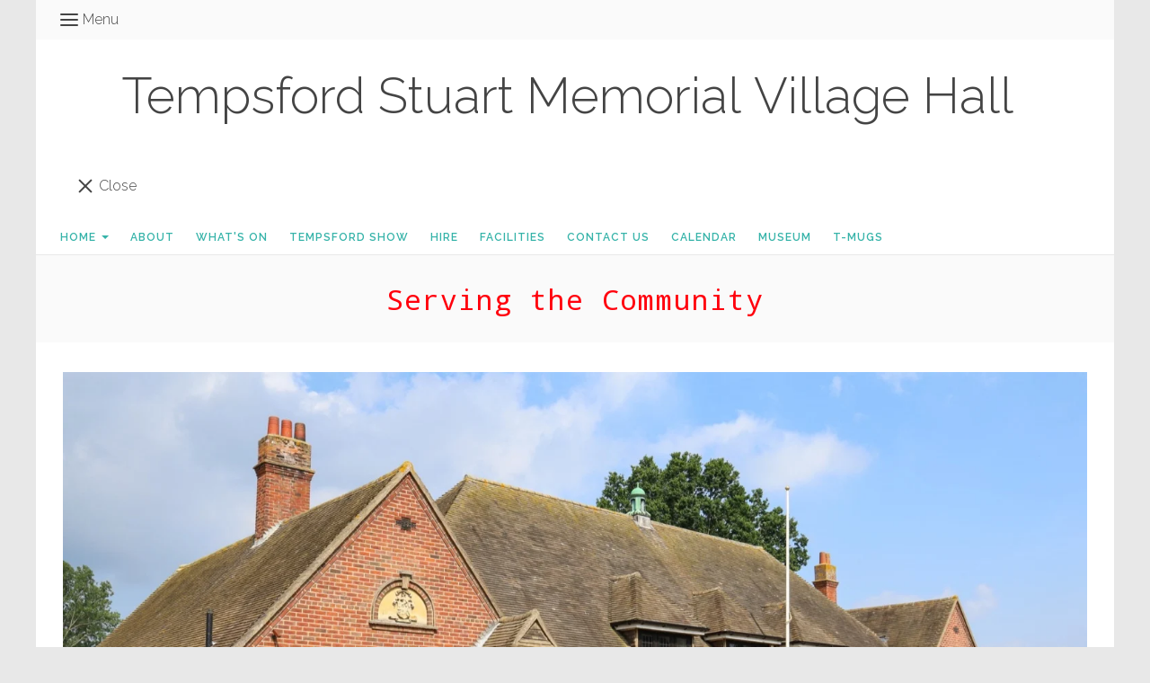

--- FILE ---
content_type: text/html; charset=utf-8
request_url: https://www.tempsford-stuart-memorial-village-hall.co.uk/
body_size: 12281
content:

<!DOCTYPE html> <!--[if lt IE 7]> <html class="no-js ie lt-ie10 lt-ie9 lt-ie8 lt-ie7"> <![endif]--> <!--[if IE 7]> <html class="no-js ie ie7 lt-ie10 lt-ie9 lt-ie8"> <![endif]--> <!--[if IE 8]> <html class="no-js ie ie8 lt-ie10 lt-ie9"> <![endif]--> <!--[if IE 9]> <html class="no-js ie ie9 lt-ie10"> <![endif]--> <!--[if gt IE 9]> <html class="no-js ie not-ie-legacy"> <![endif]--> <!--[if !IE]><!--> <html class="wdk-theme no-js font-size--med"> <!--<![endif]--> <head> <meta http-equiv="X-UA-Compatible" content="IE=edge,chrome=1" /> <meta name="viewport" content="width=device-width, initial-scale=1.0" /> <meta name="format-detection" content="telephone=no" /> <link rel="stylesheet" href="https://assetsbeta.create-cdn.net/_assets/livesites/feature/content-builder/content-builder.min.css?1afab02e739223d6f2526a07b548a4bf"> <title>Tempsford Stuart Memorial Village Hall - Great Event Venue</title> <meta name="keywords" content="Village Hall, Bedfordshire, Wedding, Party, Event, Venue, Car Park, Conference,"/> <meta name="description" content="Characterful village hall for weddings, parties, conferences, classes and events at reasonable prices"/> <meta name="MSSmartTagsPreventParsing" content="TRUE"/> <link rel="shortcut icon" href="https://sites.create-cdn.net/sitefiles/52/9/3/529358/favicon.ico?5e3fd1bc0aae45d10a5dc1d0bc3f3f0a" /> <script src="https://assetsbeta.create-cdn.net/_assets/livesites/component/common/jquery-3.7.1.min.js?2c872dbe60f4ba70fb85356113d8b35e" type="text/javascript"></script><script src="https://assetsbeta.create-cdn.net/_assets/livesites/component/common/jquery-migrate-3.5.2.min.js?88d82ba2bc432aa8ea45a71fb47ebccf" type="text/javascript"></script><script src="/include/js/loader.js?2025-03-19 09:59:09"></script><!-- Global site tag (gtag.js) - Google Analytics --><script type="text/javascript" src="https://www.googletagmanager.com/gtag/js?id=G-JNE452KQ6T" async></script><script type="text/javascript" >    var siteid = 529358;
    window.dataLayer = window.dataLayer || [];
    function gtag(){dataLayer.push(arguments);}
    gtag('js', new Date());
    gtag('config', 'G-JNE452KQ6T', {
      'siteid': siteid
    });

        
    $(function(){
      if (window.events) {
        var shopCurrency = 'GBP';
        window.events.on('addToBasket', function (data, source) {
          if(gtag) {
            let item_list_id = 'product_page';
            let item_list_name = 'Product Page';

            if(source === 'category_page') {
              item_list_id = 'category_page';
              item_list_name = 'Category Page';
            }

            gtag("event", "add_to_cart", {
              currency: shopCurrency,
              value: data.price * data.quantity,
              items: [
                {
                item_id: data.ID,
                item_name: data.title,
                item_list_id: item_list_id,
                item_list_name: item_list_name,
                price: data.price,
                quantity: data.quantity,
                }
              ]
            });
          }
        });

        window.events.on('removeFromBasket', function (data) {
          if(gtag) {
            gtag("event", "remove_from_cart", {
              currency: shopCurrency,
              value: data.price * data.quantity,
              items: [
                {
                item_id: data.ID,
                item_name: data.title,
                item_list_id: 'basket',
                item_list_name: 'Basket',
                price: data.price,
                quantity: data.quantity,
                }
              ]
            });
          }
        })

        window.events.on('checkoutStart', function (data) {
          if(gtag) {
            let basketItems = data.basket.map(function(product) {
              return {
                item_id: product.ID,
                item_name: product.title,
                price: product.price,
                quantity: product.quantity
              }
            });

            gtag("event", "begin_checkout", {
              value: data.amount,
              currency: data.currency,
              items: basketItems
            });
          }

        });

        window.events.on('checkoutComplete', function (data) {
          if(gtag) {
            let basketItems = data.basket.map(function(product) {
              return {
                item_id: product.ID,
                item_name: product.title,
                price: product.price,
              }
            })

            gtag("event", "purchase", {
              currency: data.currency,
              transaction_id: data.transaction_id,
              value: data.amount,
              coupon: data.discount_code,
              shipping: data.postage_price,
              items: basketItems,
            })
          }
        });

        window.events.on('productView', function (data) {
          if(gtag) {
            gtag("event", "view_item", {
              currency: shopCurrency,
              value: 0,
              items: [
                {
                item_id: data.ID,
                item_name: data.title,
                item_list_id: "product_page",
                item_list_name: "Product Page",
                price: data.price
                }
              ]
            });
          }
        })

        window.events.on('checkoutStage', function (step) {
          if(gtag) {
            gtag("event", "checkout", {
              'step': step
            });
          }
        })

        window.events.on('formSubmitting', function(data){
          if(gtag) {
            gtag("event", "form_submit", data);
          }
        });
      }
    });
</script><link rel="stylesheet" type="text/css" href="https://fonts.googleapis.com/css?display=swap&family=Raleway:300,400,600,700"><link rel="stylesheet" type="text/css" href="https://fonts.googleapis.com/css?display=swap&family=Droid+Sans+Mono:300,400,600,700"><link rel="stylesheet" type="text/css" href="https://fonts.googleapis.com/css?display=swap&family=Raleway:300,400,600,700"><style>@font-face {font-family: "font awesome";font-style: normal;font-weight: normal;font-display: swap;src: url("https://create-cdn.net/_assets/fonts/template-fonts/icons/fontawesome/fontawesome.eot?20141125");src: url("https://create-cdn.net/_assets/fonts/template-fonts/icons/fontawesome/fontawesome.eot?iefix&20141125") format("embedded-opentype"), url("https://create-cdn.net/_assets/fonts/template-fonts/icons/fontawesome/fontawesome.woff?20141125") format("woff"), url("https://create-cdn.net/_assets/fonts/template-fonts/icons/fontawesome/fontawesome.ttf?20141125") format("truetype"), url("https://create-cdn.net/_assets/fonts/template-fonts/icons/fontawesome/fontawesome.svg#font-awesome?20141125") format("svg"),url("https://create-cdn.net/_assets/fonts/template-fonts/icons/fontawesome/fontawesome.ttf?20141125") format("truetype")}</style><script>window.createSite = {"pageid":"4252187"};</script><link rel="stylesheet" href="https://assetsbeta.create-cdn.net/_assets/livesites/component/modal/modal.min.css?0712ddff8bb7c2ec4838ba17b29103f7" /><link rel="stylesheet" href="https://assetsbeta.create-cdn.net/_assets/livesites/component/session/session.min.css?d14ed9b57555828f24e1c7c78a5bfc7b" /><script type="text/javascript" src="https://assetsbeta.create-cdn.net/_assets/livesites/component/modal/modal.min.js?66520fc5d9421d9b4022a8910d693cbe" async></script><script src="https://assetsbeta.create-cdn.net/_assets/livesites/component/session/session.min.js?e9b6512c3cd27c880a4cc1ed03166ee2" defer></script><script src="https://assetsbeta.create-cdn.net/_assets/livesites/component/page-events/page-events.min.js?64345003a6529e9ec6053cb77419e3db"></script><meta name="google-site-verification" content="bbR-J5QDMPY2wfSqHqBHrSmyvrnO_Pc3rp09jv5DF7M" /><link rel='stylesheet' href='/theme.min.css?2025-03-19 09:59:09' type='text/css' /><link rel="stylesheet" type="text/css" href="/palette.css?2025-03-19 09:59:09" media="screen"><!--Theme JS--><script type="text/javascript">function detect_ie(){var e=window.navigator.userAgent,t=e.indexOf("MSIE ");if(t>0){parseInt(e.substring(t+5,e.indexOf(".",t)),10);document.querySelector("html").className+=" ie"}else{if(e.indexOf("Trident/")>0){var n=e.indexOf("rv:");parseInt(e.substring(n+3,e.indexOf(".",n)),10);document.querySelector("html").className+=" ie"}else{var d=e.indexOf("Edge/");if(!(d>0))return document.querySelector("html").className+=" not-ie",!1;parseInt(e.substring(d+5,e.indexOf(".",d)),10);document.querySelector("html").className+=" edge"}}}function hasFlexGapSupport(){const e=document.createElement("div");e.style.display="flex",e.style.flexDirection="column",e.style.rowGap="1px",e.appendChild(document.createElement("div")),e.appendChild(document.createElement("div")),document.body.appendChild(e);const t=1===e.scrollHeight;return e.parentNode.removeChild(e),t}document.addEventListener("DOMContentLoaded",(function(){detect_ie();/iPad|iPhone|iPod/.test(navigator.userAgent)&&!window.MSStream&&!hasFlexGapSupport()&&document.documentElement.classList.add("flex-gap-not-supported")}));</script><script type="application/ld+json">
				{
				  "@context": "http://schema.org",
				  "@type": "WebSite",
				  "url": "https://www.tempsford-stuart-memorial-village-hall.co.uk/",
				  "potentialAction": {
				    "@type": "SearchAction",
				    "target": "https://www.tempsford-stuart-memorial-village-hall.co.uk/shop/search.php?q={search_term_string}",
				    "query-input": "required name=search_term_string"
				  }
				}</script><script>!function(e,t,n){function r(e,t){return typeof e===t}function s(){var e,t,n,s,i,o,a;for(var l in w)if(w.hasOwnProperty(l)){if(e=[],t=w[l],t.name&&(e.push(t.name.toLowerCase()),t.options&&t.options.aliases&&t.options.aliases.length))for(n=0;n<t.options.aliases.length;n++)e.push(t.options.aliases[n].toLowerCase());for(s=r(t.fn,"function")?t.fn():t.fn,i=0;i<e.length;i++)o=e[i],a=o.split("."),1===a.length?S[a[0]]=s:(!S[a[0]]||S[a[0]]instanceof Boolean||(S[a[0]]=new Boolean(S[a[0]])),S[a[0]][a[1]]=s),y.push((s?"":"no-")+a.join("-"))}}function i(e){var t=b.className,n=S._config.classPrefix||"";if(x&&(t=t.baseVal),S._config.enableJSClass){var r=new RegExp("(^|\\s)"+n+"no-js(\\s|$)");t=t.replace(r,"$1"+n+"js$2")}S._config.enableClasses&&(t+=" "+n+e.join(" "+n),x?b.className.baseVal=t:b.className=t)}function o(){return"function"!=typeof t.createElement?t.createElement(arguments[0]):x?t.createElementNS.call(t,"http://www.w3.org/2000/svg",arguments[0]):t.createElement.apply(t,arguments)}function a(e){return e.replace(/([a-z])-([a-z])/g,function(e,t,n){return t+n.toUpperCase()}).replace(/^-/,"")}function l(){var e=t.body;return e||(e=o(x?"svg":"body"),e.fake=!0),e}function f(e,n,r,s){var i,a,f,u,c="modernizr",d=o("div"),p=l();if(parseInt(r,10))for(;r--;)f=o("div"),f.id=s?s[r]:c+(r+1),d.appendChild(f);return i=o("style"),i.type="text/css",i.id="s"+c,(p.fake?p:d).appendChild(i),p.appendChild(d),i.styleSheet?i.styleSheet.cssText=e:i.appendChild(t.createTextNode(e)),d.id=c,p.fake&&(p.style.background="",p.style.overflow="hidden",u=b.style.overflow,b.style.overflow="hidden",b.appendChild(p)),a=n(d,e),p.fake?(p.parentNode.removeChild(p),b.style.overflow=u,b.offsetHeight):d.parentNode.removeChild(d),!!a}function u(e,t){return!!~(""+e).indexOf(t)}function c(e,t){return function(){return e.apply(t,arguments)}}function d(e,t,n){var s;for(var i in e)if(e[i]in t)return n===!1?e[i]:(s=t[e[i]],r(s,"function")?c(s,n||t):s);return!1}function p(e){return e.replace(/([A-Z])/g,function(e,t){return"-"+t.toLowerCase()}).replace(/^ms-/,"-ms-")}function v(t,n,r){var s;if("getComputedStyle"in e){s=getComputedStyle.call(e,t,n);var i=e.console;if(null!==s)r&&(s=s.getPropertyValue(r));else if(i){var o=i.error?"error":"log";i[o].call(i,"getComputedStyle returning null, its possible modernizr test results are inaccurate")}}else s=!n&&t.currentStyle&&t.currentStyle[r];return s}function m(t,r){var s=t.length;if("CSS"in e&&"supports"in e.CSS){for(;s--;)if(e.CSS.supports(p(t[s]),r))return!0;return!1}if("CSSSupportsRule"in e){for(var i=[];s--;)i.push("("+p(t[s])+":"+r+")");return i=i.join(" or "),f("@supports ("+i+") { #modernizr { position: absolute; } }",function(e){return"absolute"==v(e,null,"position")})}return n}function g(e,t,s,i){function l(){c&&(delete P.style,delete P.modElem)}if(i=!r(i,"undefined")&&i,!r(s,"undefined")){var f=m(e,s);if(!r(f,"undefined"))return f}for(var c,d,p,v,g,h=["modernizr","tspan","samp"];!P.style&&h.length;)c=!0,P.modElem=o(h.shift()),P.style=P.modElem.style;for(p=e.length,d=0;d<p;d++)if(v=e[d],g=P.style[v],u(v,"-")&&(v=a(v)),P.style[v]!==n){if(i||r(s,"undefined"))return l(),"pfx"!=t||v;try{P.style[v]=s}catch(y){}if(P.style[v]!=g)return l(),"pfx"!=t||v}return l(),!1}function h(e,t,n,s,i){var o=e.charAt(0).toUpperCase()+e.slice(1),a=(e+" "+z.join(o+" ")+o).split(" ");return r(t,"string")||r(t,"undefined")?g(a,t,s,i):(a=(e+" "+j.join(o+" ")+o).split(" "),d(a,t,n))}var y=[],w=[],C={_version:"3.4.0",_config:{classPrefix:"",enableClasses:!0,enableJSClass:!0,usePrefixes:!0},_q:[],on:function(e,t){var n=this;setTimeout(function(){t(n[e])},0)},addTest:function(e,t,n){w.push({name:e,fn:t,options:n})},addAsyncTest:function(e){w.push({name:null,fn:e})}},S=function(){};S.prototype=C,S=new S,S.addTest("eventlistener","addEventListener"in e),S.addTest("svg",!!t.createElementNS&&!!t.createElementNS("http://www.w3.org/2000/svg","svg").createSVGRect);var b=t.documentElement;S.addTest("classlist","classList"in b);var x="svg"===b.nodeName.toLowerCase();S.addTest("srcset","srcset"in o("img")),S.addTest("inlinesvg",function(){var e=o("div");return e.innerHTML="<svg/>","http://www.w3.org/2000/svg"==("undefined"!=typeof SVGRect&&e.firstChild&&e.firstChild.namespaceURI)});var T=function(){function e(e,t){var s;return!!e&&(t&&"string"!=typeof t||(t=o(t||"div")),e="on"+e,s=e in t,!s&&r&&(t.setAttribute||(t=o("div")),t.setAttribute(e,""),s="function"==typeof t[e],t[e]!==n&&(t[e]=n),t.removeAttribute(e)),s)}var r=!("onblur"in t.documentElement);return e}();C.hasEvent=T;var E=C.testStyles=f,_=function(){var e=navigator.userAgent,t=e.match(/w(eb)?osbrowser/gi),n=e.match(/windows phone/gi)&&e.match(/iemobile\/([0-9])+/gi)&&parseFloat(RegExp.$1)>=9;return t||n}();_?S.addTest("fontface",!1):E('@font-face {font-family:"font";src:url("https://")}',function(e,n){var r=t.getElementById("smodernizr"),s=r.sheet||r.styleSheet,i=s?s.cssRules&&s.cssRules[0]?s.cssRules[0].cssText:s.cssText||"":"",o=/src/i.test(i)&&0===i.indexOf(n.split(" ")[0]);S.addTest("fontface",o)}),S.addTest("details",function(){var e,t=o("details");return"open"in t&&(E("#modernizr details{display:block}",function(n){n.appendChild(t),t.innerHTML="<summary>a</summary>b",e=t.offsetHeight,t.open=!0,e=e!=t.offsetHeight}),e)});var R="Moz O ms Webkit",z=C._config.usePrefixes?R.split(" "):[];C._cssomPrefixes=z;var L=function(t){var r,s=prefixes.length,i=e.CSSRule;if("undefined"==typeof i)return n;if(!t)return!1;if(t=t.replace(/^@/,""),r=t.replace(/-/g,"_").toUpperCase()+"_RULE",r in i)return"@"+t;for(var o=0;o<s;o++){var a=prefixes[o],l=a.toUpperCase()+"_"+r;if(l in i)return"@-"+a.toLowerCase()+"-"+t}return!1};C.atRule=L;var j=C._config.usePrefixes?R.toLowerCase().split(" "):[];C._domPrefixes=j;var N={elem:o("modernizr")};S._q.push(function(){delete N.elem});var P={style:N.elem.style};S._q.unshift(function(){delete P.style}),C.testAllProps=h;var A=C.prefixed=function(e,t,n){return 0===e.indexOf("@")?L(e):(e.indexOf("-")!=-1&&(e=a(e)),t?h(e,t,n):h(e,"pfx"))};S.addTest("objectfit",!!A("objectFit"),{aliases:["object-fit"]}),s(),i(y),delete C.addTest,delete C.addAsyncTest;for(var k=0;k<S._q.length;k++)S._q[k]();e.Modernizr=S}(window,document);
function jsload(e,t){if(0===e.indexOf("/_assets/")&&(e=createCDNPath+e),jsload_files.indexOf(e)===-1){if("function"==typeof t){var s=document.createElement("script"),a=document.getElementsByTagName("script")[0];s.src=e,a.parentNode.insertBefore(s,a),t&&(s.onload=t)}else document.write(unescape('%3Cscript src="'+e+'"%3E%3C/script%3E'));jsload_files.push(e)}}var jsload_files=[];if("undefined"==typeof createCDNPath)var createCDNPath="https://create-cdn.net";

		 	if( ! Modernizr.classlist ){
				jsload('/_assets/shared/component/polyfill-classlist/polyfill-classlist.min.js');
		 	}
		

		 	if( ! Modernizr.eventlistener ){
				jsload('/_assets/shared/component/polyfill-eventlistener/polyfill-eventlistener.min.js');
		 	}</script> <style>
      body, .font--content { font-family: "raleway"; }
				.font--heading { font-family: "droid sans mono"; }
				.font--logo { font-family: "raleway"; }
				.i { font-family: "font awesome" ; }      /* A comment to stop the syntax highlighting from breaking */

      /* Add the template background options */

      html {<!--WDK: templateoption:templatebg-->
      }</style> <link rel="stylesheet" href="https://create-cdn.net/_assets/livesites/component/csswizardry-grids-responsive/csswizardry-grids-responsive.min.css?20150528"> <!--[if lt IE 9]> <script src="https://create-cdn.net/_assets/livesites/component/html5shiv/html5shiv.min.js"></script> <![endif]--> <script>
      var firstBlock, headerBlock, blockContent
      function incorporateHeader() {
        // First-run setup
        if (!firstBlock) {
          firstBlock = document.querySelector('.block--incorporate-header')

          blockContent = firstBlock.getElementsByClassName('block__content')[0]
          if (!blockContent) {
            blockContent = firstBlock
          }
          headerBlock = document.getElementById('site-navigation')
          // Split and find as running the regex directly on className did not work.
          var firstBlockPalette = firstBlock.className.split(' ').find(function (e) {
            return /^palette-[a-zA-Z0-9_-]+$/.test(e)
          })
          var headerBlocks = headerBlock.children
          for (var i = 0; i < headerBlocks.length; i++) {
            //Remove existing palette class
            headerBlocks[i].className.replace(/(s|^)palette-[a-zA-Z0-9_-]+($|s)/, ' ')
            if (firstBlockPalette) {
              headerBlocks[i].classList.add(firstBlockPalette)
            }
          }
          // The header now needs the incorporated class
          headerBlock.classList.add('header--incorporated')
          // Re-run on resize
          window.addEventListener('resize', incorporateHeader, true)
          // Run again when things have finished running
          window.setTimeout(incorporateHeader, 0)

          var headerImages = headerBlock.querySelectorAll('img')
          for (var i = 0; i < headerImages.length; i++) {
            var image = headerImages[i]
            image.addEventListener('load', incorporateHeader)
          }
        }
        blockContent.style.paddingTop = ''
        var headerHeight = headerBlock.scrollHeight
        var originalPadding = window.getComputedStyle(blockContent).paddingTop
        blockContent.style.paddingTop = 'calc(' + headerHeight + 'px + ' + originalPadding + ')'
      }</script> </head> <body class="wdk_columnCount_0 has-banner--type-text has-wallpaper page-type-pagebuilderv2 is-content-builder heading--med button--square wdk-theme-body template-rwd template-structure-167"> <div id="site-wrapper" class="site-wrapper"> <header id="site-navigation" class="site-header is-content-builder"> <span data-server-rendered="true" class="rendered-assets"> </span><section data-save-timestamp="1599489214602" id="block_1953" data-cb-blocktype="HeaderEightBlock" data-cb-version="1.49.4" data-server-rendered="true" class="block js-block--block_1 block--pad-top-25 block--pad-bottom-25 block--full-width s-header-block block--pad-0"><!----> <div><header class="s-header"><div class="s-header__bar s-header__bar--border b-line-height--xs b-padding-y-15--xs"><div class="container"><div class="row"><div class="col-xs-12 b-flex--xs b-flex-none--md b-flex--center"><ul class="s-header__menu-toggle list-inline b-margin-b-0--xs b-font-size-18--xs b-line-height--0 b-display-none--md"><button type="button" class="hamburger hamburger--squeeze js-mobile-open s-header__menu-open uneditable-element"><span aria-hidden="true" class="hamburger-box"><span class="hamburger-inner"></span></span> <span class="hamburger-label b-font-size-16--xs b-margin-l-5--xs">Menu</span></button> <button type="button" class="hamburger hamburger--squeeze js-mobile-close s-header__menu-close b-display-none--xs uneditable-element"><span aria-hidden="true" class="hamburger-box"><span class="hamburger-inner"></span></span> <span class="hamburger-label b-font-size-16--xs b-margin-l-5--xs">Menu</span></button></ul> <div data-name="social-icons" class="s-social-icons s-header__social-icons b-line-height--xs b-display-none--xs b-display-inline-block--md b-font-size-22--xs"><ul class="s-social-icons__list list-inline b-ul-li-lr-10--xs b-display-inline-block--xs icon--xxs b-margin-0--xs cb-tooltip-bottom"></ul></div> <ul class="s-header__shop-icons sm sm-shop b-margin-b-0--xs b-pull-right--md b-text-right--xs b-flex--grow-1"><!----> <!----> <!----></ul></div></div></div></div> <div class="container"><div class="row"><div itemscope="itemscope" itemtype="http://schema.org/Organization" class="s-header__item s-header__item--logo s-header__item--logo-banner col-xs-12 b-padding-y-30--xs b-padding-y-0--md b-margin-t-30--md b-text-center--xs b-line-height--0"><a data-name="logo" itemprop="url" href="/" class="editable-element editable-element--logo logo__utility b-logo-center--xs"><p id="logo-element-element_3" class="logo logo--text font--logo b-margin-t-0--xs b-margin-b-0--xs b-line-height--xs">Tempsford Stuart Memorial Village Hall</p></a></div> <ul class="s-navigation list-unstyled clearfix b-margin-b-0--xs col-xs-12 b-flex--md b-flex--center b-flex--justify-center b-padding-y-15--md"><li role="navigation" id="site-menu" class="s-navigation__item s-navigation__item--menu b-text-center--md b-width-100-percent--xs"><nav data-name="menu" class="js-menu-nav b-line-height--0"><button type="button" class="hamburger hamburger--squeeze is-active js-mobile-inside-close s-header__menu-close b-padding-y-30--xs b-padding-x-30--xs b-line-height--xs b-display-none--md"><span aria-hidden="true" class="hamburger-box"><span class="hamburger-inner"></span></span> <span class="hamburger-label b-font-size-16--xs b-margin-l-5--xs">Close</span></button> <div><span class="b-display-inline-block--md s-menu--loading js-menu__container-block_1_sticky--false"> <ul class="editable-element editable-element--menu" class=""> <li class="js-menu__more-item-block_1_sticky--false "> <a  href="/">
                  Home                </a> <ul class="editable-element editable-element--menu" class=""> <li class="js-menu__more-item-block_1_sticky--false "> <a  href="/page_4342038.html">
                  News                </a> </li> </ul> </li> <li class="js-menu__more-item-block_1_sticky--false "> <a  href="/about.html">
                  About                </a> </li> <li class="js-menu__more-item-block_1_sticky--false "> <a  href="/page_4253771.html">
                  What's On                </a> </li> <li class="js-menu__more-item-block_1_sticky--false "> <a  href="/tempsford-show.html">
                  Tempsford Show                </a> </li> <li class="js-menu__more-item-block_1_sticky--false "> <a  href="/hire.html">
                  Hire                </a> </li> <li class="js-menu__more-item-block_1_sticky--false "> <a  href="/new-page.html">
                  Facilities                </a> </li> <li class="js-menu__more-item-block_1_sticky--false "> <a  href="/contactus.html">
                  Contact Us                </a> </li> <li class="js-menu__more-item-block_1_sticky--false "> <a  href="/calendar">
                  Calendar                </a> </li> <li class="js-menu__more-item-block_1_sticky--false "> <a  href="/museum-1.html">
                  Museum                </a> </li> <li class="js-menu__more-item-block_1_sticky--false "> <a  href="/t-mugs">
                  T-Mugs                </a> </li> <li class="js-menu__more-container-block_1_sticky--false"> <a>More</a> <ul></ul> </li> </ul> </span></div> </nav></li></ul></div></div></header> <div data-name="stickyheader" class="js-sticky s-header-sticky block s-header-block"><header class="s-header"><div class="container"><div class="row"><div class="col-xs-12"><ul class="s-navigation list-inline clearfix b-flex--xs b-flex--center b-margin-b-0--xs b-padding-y-15--xs"><li itemscope="itemscope" itemtype="http://schema.org/Organization" class="s-header__item s-header__item--logo b-flex--grow-1 b-line-height--0 b-display-block--xs b-text-left--xs"><a data-name="logo" itemprop="url" href="/" class="editable-element editable-element--logo logo__utility b-logo-left--xs"><p id="logo-element-element_3" class="logo logo--text font--logo b-margin-t-0--xs b-margin-b-0--xs b-line-height--xs">Tempsford Stuart Memorial Village Hall</p></a></li> <li role="navigation" id="site-menu--sticky" class="s-navigation__item s-navigation__item--menu b-flex--grow-1 b-flex--shrink-1 b-text-right--md"><nav data-name="menu" class="js-menu-nav b-line-height--0"><button type="button" class="hamburger hamburger--squeeze is-active js-mobile-inside-close s-header__menu-close b-padding-y-30--xs b-padding-x-30--xs b-line-height--xs b-display-none--md"><span aria-hidden="true" class="hamburger-box"><span class="hamburger-inner"></span></span> <span class="hamburger-label b-font-size-16--xs b-margin-l-5--xs">Close</span></button> <div><span class="b-display-inline-block--md s-menu--loading js-menu__container-element_11_sticky--true"> <ul class="editable-element editable-element--menu" class=""> <li class="js-menu__more-item-element_11_sticky--true "> <a  href="/">
                  Home                </a> <ul class="editable-element editable-element--menu" class=""> <li class="js-menu__more-item-element_11_sticky--true "> <a  href="/page_4342038.html">
                  News                </a> </li> </ul> </li> <li class="js-menu__more-item-element_11_sticky--true "> <a  href="/about.html">
                  About                </a> </li> <li class="js-menu__more-item-element_11_sticky--true "> <a  href="/page_4253771.html">
                  What's On                </a> </li> <li class="js-menu__more-item-element_11_sticky--true "> <a  href="/tempsford-show.html">
                  Tempsford Show                </a> </li> <li class="js-menu__more-item-element_11_sticky--true "> <a  href="/hire.html">
                  Hire                </a> </li> <li class="js-menu__more-item-element_11_sticky--true "> <a  href="/new-page.html">
                  Facilities                </a> </li> <li class="js-menu__more-item-element_11_sticky--true "> <a  href="/contactus.html">
                  Contact Us                </a> </li> <li class="js-menu__more-item-element_11_sticky--true "> <a  href="/calendar">
                  Calendar                </a> </li> <li class="js-menu__more-item-element_11_sticky--true "> <a  href="/museum-1.html">
                  Museum                </a> </li> <li class="js-menu__more-item-element_11_sticky--true "> <a  href="/t-mugs">
                  T-Mugs                </a> </li> <li class="js-menu__more-container-element_11_sticky--true"> <a>More</a> <ul></ul> </li> </ul> </span></div> </nav></li> <li class="s-navigation__item s-navigation__item--menu-toggle b-flex--grow-0 b-flex--shrink-0 b-text-right--xs b-display-none--md"><ul class="s-header__menu-toggle list-inline b-margin-b-0--xs b-font-size-18--xs"><button type="button" class="hamburger hamburger--squeeze js-mobile-open s-header__menu-open uneditable-element js-mobile-open"><span aria-hidden="true" class="hamburger-box"><span class="hamburger-inner"></span></span> <span class="hamburger-label b-font-size-16--xs b-margin-l-5--xs sr-only">Menu</span></button> <button type="button" class="hamburger hamburger--squeeze js-mobile-close s-header__menu-close b-display-none--xs uneditable-element js-mobile-close"><span aria-hidden="true" class="hamburger-box"><span class="hamburger-inner"></span></span> <span class="hamburger-label b-font-size-16--xs b-margin-l-5--xs">Menu</span></button></ul></li> <li class="s-navigation__item s-navigation__item--shop b-flex--grow-0 b-flex--shrink-0 b-display-none--xs b-display-inline-block--md"><ul class="sm sm-shop b-line-height--0"><!----> <!----> <!----></ul></li></ul></div></div></div></header> <!----></div> <!----></div> <!----> <!----></section><span data-server-rendered="true" class="rendered-assets"><script src="https://assetsbeta.create-cdn.net/_assets/app/feature/content-builder/static/js/jquery.smartmenus.min.js?1.49.4"></script> <script src="https://assetsbeta.create-cdn.net/_assets/app/feature/content-builder/static/js/menu-resize.min.js?1.49.4"></script> <script src="https://assetsbeta.create-cdn.net/_assets/app/feature/content-builder/static/js/fit-svg.min.js?1.49.4"></script> <script src="https://assetsbeta.create-cdn.net/_assets/app/feature/content-builder/static/js/fa-social.min.js?1.49.4"></script> <script src="https://assetsbeta.create-cdn.net/_assets/app/feature/content-builder/static/js/fontawesome.min.js?1.49.4"></script> </span><span data-server-rendered="true" class="rendered-assets"> <script>initMenuResize("js-menu__container-block_1_sticky--false", "js-menu__more-container-block_1_sticky--false")</script> <script>FitSVG(document.getElementById("logo-element-element_3"))</script> <script>var refreshMenu = initMenuResize("js-menu__container-element_11_sticky--true", "js-menu__more-container-element_11_sticky--true");
  var stickyHeader = document.getElementsByClassName('js-sticky')[0]
  window.addEventListener('scroll', function () {
      if (stickyHeader) {
        if (window.pageYOffset >= stickyHeader.offsetHeight + 50) {
          if (!stickyHeader.classList.contains('s-header-sticky--show')) {
            stickyHeader.classList.add('s-header-sticky--show')
            refreshMenu()
          }
        } else if (stickyHeader.classList.contains('s-header-sticky--show')) {
          stickyHeader.classList.remove('s-header-sticky--show')
        }
      }
  })</script></span> </header> <main id="site-content" class="structure__item structure__item--page site-content"> <div class="structure__item__utility clearfix"> <div role="main" class="site-main"> <!----><section data-save-timestamp="1742324393322" id="block_1373" data-cb-blocktype="HeadlineTextButtonBlock" data-cb-version="3.110.1" data-column-layout="equal-large" class="block block--tint js-block--block_2 block--pad-top-25 block--pad-bottom-25 palette-default headline-text-button-block block--horizontal-content-center block--container-large block--tint"><!----> <div class="block__content"><div class="b-container-wrapper"><div class="b-container b-alignment"><div class="b-row"><div data-name="text-content" class="b-col text-center"><span class="b-element-group"><div data-key="element_25" data-name="element-collection" class="b-element-collection"><div class="js-draggable b-element-collection__items b-element-group"><div class="editable-element js-drag-handle b-element-sub-group" data-v-5b425792><div data-name="item" data-element="EditableHeading" class="editable-element editable-element--heading"><h1 class="heading font--heading heading--alpha"><span class="heading-utility">Serving the Community</span></h1></div></div></div> </div></span></div></div></div></div></div> </section><section id="block_204162" data-cb-blocktype="ImageBlock" data-cb-version="3.110.1" data-column-layout="equal-full" class="block js-block--block_3 block--pad-top-50 block--pad-bottom-50 palette-default image-block block--horizontal-content-center block--container-full"><!----> <div class="block__content"><div class="b-container-wrapper"><div class="b-container b-alignment"><div data-aos="" class="b-row" style="display:none;"><div data-name="block-heading" class="text-center block__heading b-col"><span class="b-element-group"><!----></span></div></div> <div class="b-row"><div class="b-col"><figure data-name="image" data-imagesize="100" data-element="EditableImage" class="editable-element editable-element--image b-img has-aspect-ratio" style="--image-size:100;"><div><div id="slideshow__element_19" data-autoadvance="6000" class="slideshow-slider js-slider"><div class="slideshow-frame js-frame"><ul class="slideshow-slides js-slides"><li class="js-slide editable-element--image--landscape16x9 editable-element--image--cover"><img src="https://sites.create-cdn.net/siteimages/52/9/3/529358/19/1/7/19170785/2000x1333.JPG?1614358332" data-id="19170785" alt="2020BED683" sizes="100vw" class="img-centered img-corners cb-editable-img" style="object-position:50% 50%;font-family:'object-fit: cover; object-position: 50% 50%;'; aspect-ratio: auto 2000/1333;" loading="lazy" data-pin-media="https://sites.create-cdn.net/siteimages/52/9/3/529358/19/1/7/19170785/2000x1333.JPG?1614358332" srcset="https://sites.create-cdn.net/siteimages/52/9/3/529358/19/1/7/19170785/2000x1333.JPG?1614358332 2000w, https://sites.create-cdn.net/siteimages/52/9/3/529358/19/1/7/19170785/1500x1000.JPG?1614358332 1500w, https://sites.create-cdn.net/siteimages/52/9/3/529358/19/1/7/19170785/1000x667.JPG?1614358332 1000w, https://sites.create-cdn.net/siteimages/52/9/3/529358/19/1/7/19170785/500x333.JPG?1614358332 500w, https://sites.create-cdn.net/siteimages/52/9/3/529358/19/1/7/19170785/350x233.JPG?1614358332 350w, https://sites.create-cdn.net/siteimages/52/9/3/529358/19/1/7/19170785/200x133.JPG?1614358332 200w, https://sites.create-cdn.net/siteimages/52/9/3/529358/19/1/7/19170785/50x33.JPG?1614358332 50w" width="2000" height="1333" data-final-tag="true"></li><li class="js-slide editable-element--image--landscape16x9 editable-element--image--cover"><img src="https://sites.create-cdn.net/siteimages/52/9/3/529358/19/1/7/19170845/2000x1333.JPG?1614359699" data-id="19170845" alt="2021BED713" sizes="100vw" class="img-centered img-corners cb-editable-img" style="object-position:50% 50%;font-family:'object-fit: cover; object-position: 50% 50%;'; aspect-ratio: auto 2000/1333;" loading="lazy" data-pin-media="https://sites.create-cdn.net/siteimages/52/9/3/529358/19/1/7/19170845/2000x1333.JPG?1614359699" srcset="https://sites.create-cdn.net/siteimages/52/9/3/529358/19/1/7/19170845/2000x1333.JPG?1614359699 2000w, https://sites.create-cdn.net/siteimages/52/9/3/529358/19/1/7/19170845/1500x1000.JPG?1614359699 1500w, https://sites.create-cdn.net/siteimages/52/9/3/529358/19/1/7/19170845/1000x667.JPG?1614359699 1000w, https://sites.create-cdn.net/siteimages/52/9/3/529358/19/1/7/19170845/500x333.JPG?1614359699 500w, https://sites.create-cdn.net/siteimages/52/9/3/529358/19/1/7/19170845/350x233.JPG?1614359699 350w, https://sites.create-cdn.net/siteimages/52/9/3/529358/19/1/7/19170845/200x133.JPG?1614359699 200w, https://sites.create-cdn.net/siteimages/52/9/3/529358/19/1/7/19170845/50x33.JPG?1614359699 50w" width="2000" height="1333" data-final-tag="true"></li><li class="js-slide editable-element--image--landscape16x9 editable-element--image--cover"><img src="https://sites.create-cdn.net/siteimages/52/9/3/529358/19/1/7/19170847/2000x1333.JPG?1614359766" data-id="19170847" alt="2021BED724" sizes="100vw" class="img-centered img-corners cb-editable-img" style="object-position:50% 50%;font-family:'object-fit: cover; object-position: 50% 50%;'; aspect-ratio: auto 2000/1333;" loading="lazy" data-pin-media="https://sites.create-cdn.net/siteimages/52/9/3/529358/19/1/7/19170847/2000x1333.JPG?1614359766" srcset="https://sites.create-cdn.net/siteimages/52/9/3/529358/19/1/7/19170847/2000x1333.JPG?1614359766 2000w, https://sites.create-cdn.net/siteimages/52/9/3/529358/19/1/7/19170847/1500x1000.JPG?1614359766 1500w, https://sites.create-cdn.net/siteimages/52/9/3/529358/19/1/7/19170847/1000x667.JPG?1614359766 1000w, https://sites.create-cdn.net/siteimages/52/9/3/529358/19/1/7/19170847/500x333.JPG?1614359766 500w, https://sites.create-cdn.net/siteimages/52/9/3/529358/19/1/7/19170847/350x233.JPG?1614359766 350w, https://sites.create-cdn.net/siteimages/52/9/3/529358/19/1/7/19170847/200x133.JPG?1614359766 200w, https://sites.create-cdn.net/siteimages/52/9/3/529358/19/1/7/19170847/50x33.JPG?1614359766 50w" width="2000" height="1333" data-final-tag="true"></li><li class="js-slide editable-element--image--landscape16x9 editable-element--image--cover"><img src="https://sites.create-cdn.net/siteimages/52/9/3/529358/16/8/3/16835496/2000x1333.JPG?1540638778" data-id="16835496" alt="2018BED590" sizes="100vw" class="img-centered img-corners cb-editable-img" style="object-position:50% 50%;font-family:'object-fit: cover; object-position: 50% 50%;'; aspect-ratio: auto 2000/1333;" loading="lazy" data-pin-media="https://sites.create-cdn.net/siteimages/52/9/3/529358/16/8/3/16835496/2000x1333.JPG?1540638778" srcset="https://sites.create-cdn.net/siteimages/52/9/3/529358/16/8/3/16835496/2000x1333.JPG?1540638778 2000w, https://sites.create-cdn.net/siteimages/52/9/3/529358/16/8/3/16835496/1500x1000.JPG?1540638778 1500w, https://sites.create-cdn.net/siteimages/52/9/3/529358/16/8/3/16835496/1000x667.JPG?1540638778 1000w, https://sites.create-cdn.net/siteimages/52/9/3/529358/16/8/3/16835496/500x333.JPG?1540638778 500w, https://sites.create-cdn.net/siteimages/52/9/3/529358/16/8/3/16835496/350x233.JPG?1540638778 350w, https://sites.create-cdn.net/siteimages/52/9/3/529358/16/8/3/16835496/200x133.JPG?1540638778 200w, https://sites.create-cdn.net/siteimages/52/9/3/529358/16/8/3/16835496/50x33.JPG?1540638778 50w" width="2000" height="1333" data-final-tag="true"></li><li class="js-slide editable-element--image--landscape16x9 editable-element--image--cover"><img src="https://sites.create-cdn.net/siteimages/52/9/3/529358/16/8/3/16835500/2000x1333.JPG?1540638813" data-id="16835500" alt="2018BED593" sizes="100vw" class="img-centered img-corners cb-editable-img" style="object-position:50% 50%;font-family:'object-fit: cover; object-position: 50% 50%;'; aspect-ratio: auto 2000/1333;" loading="lazy" data-pin-media="https://sites.create-cdn.net/siteimages/52/9/3/529358/16/8/3/16835500/2000x1333.JPG?1540638813" srcset="https://sites.create-cdn.net/siteimages/52/9/3/529358/16/8/3/16835500/2000x1333.JPG?1540638813 2000w, https://sites.create-cdn.net/siteimages/52/9/3/529358/16/8/3/16835500/1500x1000.JPG?1540638813 1500w, https://sites.create-cdn.net/siteimages/52/9/3/529358/16/8/3/16835500/1000x667.JPG?1540638813 1000w, https://sites.create-cdn.net/siteimages/52/9/3/529358/16/8/3/16835500/500x333.JPG?1540638813 500w, https://sites.create-cdn.net/siteimages/52/9/3/529358/16/8/3/16835500/350x233.JPG?1540638813 350w, https://sites.create-cdn.net/siteimages/52/9/3/529358/16/8/3/16835500/200x133.JPG?1540638813 200w, https://sites.create-cdn.net/siteimages/52/9/3/529358/16/8/3/16835500/50x33.JPG?1540638813 50w" width="2000" height="1333" data-final-tag="true"></li><li class="js-slide editable-element--image--landscape16x9 editable-element--image--cover"><img src="https://sites.create-cdn.net/siteimages/52/9/3/529358/16/1/3/16131534/2000x1333.JPG?1516449109" data-id="16131534" alt="2018BED560" sizes="100vw" class="img-centered img-corners cb-editable-img" style="object-position:50% 50%;font-family:'object-fit: cover; object-position: 50% 50%;'; aspect-ratio: auto 2000/1333;" loading="lazy" data-pin-media="https://sites.create-cdn.net/siteimages/52/9/3/529358/16/1/3/16131534/2000x1333.JPG?1516449109" srcset="https://sites.create-cdn.net/siteimages/52/9/3/529358/16/1/3/16131534/2000x1333.JPG?1516449109 2000w, https://sites.create-cdn.net/siteimages/52/9/3/529358/16/1/3/16131534/1500x1000.JPG?1516449109 1500w, https://sites.create-cdn.net/siteimages/52/9/3/529358/16/1/3/16131534/1000x667.JPG?1516449109 1000w, https://sites.create-cdn.net/siteimages/52/9/3/529358/16/1/3/16131534/500x333.JPG?1516449109 500w, https://sites.create-cdn.net/siteimages/52/9/3/529358/16/1/3/16131534/350x233.JPG?1516449109 350w, https://sites.create-cdn.net/siteimages/52/9/3/529358/16/1/3/16131534/200x133.JPG?1516449109 200w, https://sites.create-cdn.net/siteimages/52/9/3/529358/16/1/3/16131534/50x33.JPG?1516449109 50w" width="2000" height="1333" data-final-tag="true"></li><li class="js-slide editable-element--image--landscape16x9 editable-element--image--cover"><img src="https://sites.create-cdn.net/siteimages/52/9/3/529358/16/1/3/16131304/2000x1333.JPG?1516442922" data-id="16131304" alt="2017BED539" sizes="100vw" class="img-centered img-corners cb-editable-img" style="object-position:50% 50%;font-family:'object-fit: cover; object-position: 50% 50%;'; aspect-ratio: auto 2000/1333;" loading="lazy" data-pin-media="https://sites.create-cdn.net/siteimages/52/9/3/529358/16/1/3/16131304/2000x1333.JPG?1516442922" srcset="https://sites.create-cdn.net/siteimages/52/9/3/529358/16/1/3/16131304/2000x1333.JPG?1516442922 2000w, https://sites.create-cdn.net/siteimages/52/9/3/529358/16/1/3/16131304/1500x1000.JPG?1516442922 1500w, https://sites.create-cdn.net/siteimages/52/9/3/529358/16/1/3/16131304/1000x667.JPG?1516442922 1000w, https://sites.create-cdn.net/siteimages/52/9/3/529358/16/1/3/16131304/500x333.JPG?1516442922 500w, https://sites.create-cdn.net/siteimages/52/9/3/529358/16/1/3/16131304/350x233.JPG?1516442922 350w, https://sites.create-cdn.net/siteimages/52/9/3/529358/16/1/3/16131304/200x133.JPG?1516442922 200w, https://sites.create-cdn.net/siteimages/52/9/3/529358/16/1/3/16131304/50x33.JPG?1516442922 50w" width="2000" height="1333" data-final-tag="true"></li><li class="js-slide editable-element--image--landscape16x9 editable-element--image--cover"><img src="https://sites.create-cdn.net/siteimages/52/9/3/529358/15/7/4/15749837/2000x1333.JPG?1503650134" data-id="15749837" alt="2017BED510" sizes="100vw" class="img-centered img-corners cb-editable-img" style="object-position:50% 50%;font-family:'object-fit: cover; object-position: 50% 50%;'; aspect-ratio: auto 2000/1333;" loading="lazy" data-pin-media="https://sites.create-cdn.net/siteimages/52/9/3/529358/15/7/4/15749837/2000x1333.JPG?1503650134" srcset="https://sites.create-cdn.net/siteimages/52/9/3/529358/15/7/4/15749837/2000x1333.JPG?1503650134 2000w, https://sites.create-cdn.net/siteimages/52/9/3/529358/15/7/4/15749837/1500x1000.JPG?1503650134 1500w, https://sites.create-cdn.net/siteimages/52/9/3/529358/15/7/4/15749837/1000x667.JPG?1503650134 1000w, https://sites.create-cdn.net/siteimages/52/9/3/529358/15/7/4/15749837/500x333.JPG?1503650134 500w, https://sites.create-cdn.net/siteimages/52/9/3/529358/15/7/4/15749837/350x233.JPG?1503650134 350w, https://sites.create-cdn.net/siteimages/52/9/3/529358/15/7/4/15749837/200x133.JPG?1503650134 200w, https://sites.create-cdn.net/siteimages/52/9/3/529358/15/7/4/15749837/50x33.JPG?1503650134 50w" width="2000" height="1333" data-final-tag="true"></li></ul></div></div></div></figure></div></div></div></div></div> </section><section id="block_4745" data-cb-blocktype="TextBlock" data-cb-version="3.110.1" data-column-layout="equal-full" class="block js-block--block_4 block--pad-top-0 block--pad-bottom-0 palette-default text-block block--horizontal-content-center block--container-full"><!----> <div class="block__content"><div class="b-container-wrapper"><div class="b-container b-alignment"><div class="b-row"><div data-name="text-content" class="b-col text-left"><span class="b-element-group"><div data-key="element_29" data-name="element-collection" class="b-element-collection"><div class="js-draggable b-element-collection__items b-element-group"><div class="editable-element js-drag-handle b-element-sub-group" data-v-5b425792><div data-name="item" data-element="EditableText" class="editable-element editable-element--text text"><div><p><strong>Tempsford Stuart Memorial Village Hall is a beautiful, characterful building which was built nearly 100 years ago in memory of soldiers who lost their lives in the First World War. This large village hall is a superb venue for events such as wedding receptions, birthday parties, music concerts, band practices, play groups, exercise and other classes, craft &amp; antique fairs and business conferences. There are two function rooms and a kitchen to suit events of all types. The hall has a stage suitable for small theatre performances or concerts and there is also a sprung wooden dance floor. There is a large lawn at the back of the hall which can be used for marquees, craft stalls, etc., or simply as just a play area.</strong></p> <p><strong>The main hall can accommodate up to 150 in theatre format, 100 people for parties and dancing, and 80 - 100 people for seated dining, depending on layout. The Committee Room can hold 30 people in theatre format or 15 - 20 in conference/meeting format. We have an access ramp and also a toilet for disabled customers. There is a large car park and an overflow car park available on request.</strong></p> <p><strong>To view Tempsford Stuart Memorial Village Hall facilities in more detail please go to our <a class="link" href="/new-page.html" target="_self" data-type="internal" data-internal-resource-path="4621379">Facilities</a> page. To see our Hire Rates and obtain a Booking Form and Terms and Conditions please go to our <a class="link" href="/hire.html" target="_self" data-type="internal" data-internal-resource-path="4280204">Hire</a> page.</strong></p> <p><strong>Located at the very end of Church Street on the Church End (West of A1) side of Tempsford in Bedfordshire, the Hall is about 6 miles from St. Neots and 4 miles from Sandy Railway Station.</strong></p> <p><strong><br><br></strong></p></div></div></div></div> </div></span></div></div></div></div></div> </section><section id="block_5405" data-cb-blocktype="SocialIconsBlock" data-cb-version="3.110.1" class="block js-block--block_5 block--pad-top-0 block--pad-bottom-0 palette-default social-icons-block"><!----> <div class="block__content"><div data-name="item-content" class="b-container b-line-height--0 text-left"><span class="b-display-contents--xs"><div data-name="itemCollection" list-class="list-inline b-margin-b-0--xs b-ul-li-lr-10--xs" class="editable-element editable-element--list"><ul class="list-inline b-margin-b-0--xs b-ul-li-lr-10--xs"><li data-name="item" class="cb-editable-li b-position--relative"><div data-name="item-icon" data-element="EditableIcon" class="editable-element editable-element--icon icon" style="font-size:3.6rem;"><a data-icon="square-facebook" data-iconset="fontawesome6-solid" href="https://www.facebook.com/Tempsford-Stuart-Memorial-Village-Hall-559028714122003/?eid=ARDFYgWQzeFUt3SMQ3xWg8Nu0JBdxQJVjm5q7VQUWYsuwioDM-epux" data-type="external" target="_self" title="Tempsford Stuart Memorial Hall Facebook Page" class="link"><svg xmlns="http://www.w3.org/2000/svg" viewBox="0 0 448 512"><!--! Font Awesome Pro 6.7.1 by @fontawesome - https://fontawesome.com License - https://fontawesome.com/license (Commercial License) Copyright 2024 Fonticons, Inc. --><path d="M64 32C28.7 32 0 60.7 0 96V416c0 35.3 28.7 64 64 64h98.2V334.2H109.4V256h52.8V222.3c0-87.1 39.4-127.5 125-127.5c16.2 0 44.2 3.2 55.7 6.4V172c-6-.6-16.5-1-29.6-1c-42 0-58.2 15.9-58.2 57.2V256h83.6l-14.4 78.2H255V480H384c35.3 0 64-28.7 64-64V96c0-35.3-28.7-64-64-64H64z"/></svg></a></div></li></ul></div></span></div></div> </section><span class="rendered-assets"><script src="https://assetsbeta.create-cdn.net/_assets/livesites/feature/content-builder/static/js/lory.min.js?3.110.1"></script></span><span class="rendered-assets"><script>
          var defaultConfig = {
            classNameFrame: 'js-frame',
            classNameSlideContainer: 'js-slides'
          }
          var config = {"classNameFrame":"js-frame","classNameSlideContainer":"js-slides","autoAdvance":6000}
          var slideshow = document.getElementById('slideshow__element_19')
          var _extends = Object.assign || function (target) { for (var i = 1; i < arguments.length; i++) { var source = arguments[i]; for (var key in source) { if (Object.prototype.hasOwnProperty.call(source, key)) { target[key] = source[key]; } } } return target; };
          var loryConfig = _extends({}, defaultConfig, config);
          this.loryInstance = lory(slideshow, loryConfig)</script></span></div> </div> </main> <footer id="site-footer" class="site-footer is-content-builder"> <!----><section data-save-timestamp="1686908194817" id="block_733641" data-cb-blocktype="SingleColumnFooter" data-cb-version="3.29.0" data-footer-bar-style="none" data-column-layout="equal-medium" class="block js-block--block_1 block--pad-top-50 block--pad-bottom-50 b-footer block--footer SingleColumnFooter block--horizontal-content-center block--container-medium"><!----> <div class="block__content"><div class="b-container-wrapper"><div class="b-container b-alignment"><div class="b-row"><div class="b-col-12 editable-element editable-element--footer-html"><div><script type="text/javascript" >if (typeof trackUnsplashImages === 'undefined') {
    function trackUnsplashImages () {
      let unsplashImages = document.querySelectorAll('.js-track-unsplash,.cb-track-unsplash')
      let unsplashIDs = []
      for (var img of unsplashImages) {
        unsplashIDs.push(img.getAttribute('data-external-id'))
      }

      if ( unsplashIDs.length ) {
        // Create an img tag to go to the tracking url
        let img = document.createElement('img')
        img.src = 'https://views.unsplash.com/v?app_id=92877&photo_id=' + unsplashIDs.join()
      }
    }

    document.addEventListener('DOMContentLoaded', function () {
      trackUnsplashImages();
    });
  }</script> </div></div></div> <div class="b-row"><div data-name="main-content" class="b-col-12 text-center"><span class="b-element-group"><div class="b-footer__item-wrapper is-aligned-center"><div class="b-footer__item b-flex--shrink-0" style="display:none;"><!----></div> <div class="b-footer__item b-flex--shrink-0" style="display:none;"><!----></div> <div class="b-footer__item b-flex--shrink-0 b-line-height--0" style="display:none;"><!----></div> <div class="b-footer__item b-flex--shrink-0" style="display:none;"><!----></div></div></span></div></div></div></div></div> <div class="b-footer__bar is-inline"><!----> <div class="b-container-wrapper"><div class="b-container b-alignment"><div class="b-row"><div data-name="bar-content" class="b-col text-center"><span class="b-display-contents--xs"><p class="b-margin-b-0--xs"><span data-name="copyright" data-element="CreateEditableCopyright" type="CreateEditableCopyright" class="s-copyright">
  © Copyright 2025 Tempsford Stuart Memorial Village Hall. All Rights Reserved.
</span> <span><span class="powered-by-links"> <span>Designed with <a href="https://www.create.net/?source=footer" rel="nofollow" target="_blank">Create</a></span></span></span></p></span></div></div></div></div></div></section><!----><!----> </footer> </div> <div class="utility-js-triggers"> <span
        id="js-navigation-breakpoint-trigger"
        class="utility-navigation-breakpoint-trigger"
      ></span> </div> <script>
      if (document.querySelector('.site-header .js-sticky')) {
        document.body.classList.add('has-sticky-header')
      }</script>  <script defer src="https://static.cloudflareinsights.com/beacon.min.js/vcd15cbe7772f49c399c6a5babf22c1241717689176015" integrity="sha512-ZpsOmlRQV6y907TI0dKBHq9Md29nnaEIPlkf84rnaERnq6zvWvPUqr2ft8M1aS28oN72PdrCzSjY4U6VaAw1EQ==" data-cf-beacon='{"version":"2024.11.0","token":"8df36aff5cbb4fe4a4530f5104ec8e84","r":1,"server_timing":{"name":{"cfCacheStatus":true,"cfEdge":true,"cfExtPri":true,"cfL4":true,"cfOrigin":true,"cfSpeedBrain":true},"location_startswith":null}}' crossorigin="anonymous"></script>
</body></html>

--- FILE ---
content_type: text/css;charset=utf-8
request_url: https://www.tempsford-stuart-memorial-village-hall.co.uk/palette.css?2025-03-19%2009:59:09
body_size: 2718
content:


/** default Palette **/
:root {
--colour-content_background-r : 255;
--colour-content_background-g : 255;
--colour-content_background-b : 255;
--colour-content_background : rgb(var(--colour-content_background-r), var(--colour-content_background-g), var(--colour-content_background-b));--colour-alternative_content_background-r : 250;
--colour-alternative_content_background-g : 250;
--colour-alternative_content_background-b : 250;
--colour-alternative_content_background : rgb(var(--colour-alternative_content_background-r), var(--colour-alternative_content_background-g), var(--colour-alternative_content_background-b));--colour-content_text-r : 68;
--colour-content_text-g : 68;
--colour-content_text-b : 68;
--colour-content_text : rgb(var(--colour-content_text-r), var(--colour-content_text-g), var(--colour-content_text-b));--colour-content_link-r : 54;
--colour-content_link-g : 179;
--colour-content_link-b : 169;
--colour-content_link : rgb(var(--colour-content_link-r), var(--colour-content_link-g), var(--colour-content_link-b));--colour-content_heading-r : 255;
--colour-content_heading-g : 0;
--colour-content_heading-b : 13;
--colour-content_heading : rgb(var(--colour-content_heading-r), var(--colour-content_heading-g), var(--colour-content_heading-b));--colour-accent-r : 241;
--colour-accent-g : 242;
--colour-accent-b : 240;
--colour-accent : rgb(var(--colour-accent-r), var(--colour-accent-g), var(--colour-accent-b));--colour-accent_best_text: #000000;--colour-card_background-r : 241;
--colour-card_background-g : 242;
--colour-card_background-b : 240;
--colour-card_background : rgb(var(--colour-card_background-r), var(--colour-card_background-g), var(--colour-card_background-b));--colour-card_text-r : 68;
--colour-card_text-g : 68;
--colour-card_text-b : 68;
--colour-card_text : rgb(var(--colour-card_text-r), var(--colour-card_text-g), var(--colour-card_text-b));--colour-card_heading-r : 255;
--colour-card_heading-g : 0;
--colour-card_heading-b : 13;
--colour-card_heading : rgb(var(--colour-card_heading-r), var(--colour-card_heading-g), var(--colour-card_heading-b));--colour-card_link-r : 54;
--colour-card_link-g : 179;
--colour-card_link-b : 169;
--colour-card_link : rgb(var(--colour-card_link-r), var(--colour-card_link-g), var(--colour-card_link-b));--colour-border-r : 217;
--colour-border-g : 218;
--colour-border-b : 216;
--colour-border : rgb(var(--colour-border-r), var(--colour-border-g), var(--colour-border-b));--colour-primary_button_background-r : 54;
--colour-primary_button_background-g : 179;
--colour-primary_button_background-b : 169;
--colour-primary_button_background : rgb(var(--colour-primary_button_background-r), var(--colour-primary_button_background-g), var(--colour-primary_button_background-b));--colour-primary_button_text-r : 255;
--colour-primary_button_text-g : 255;
--colour-primary_button_text-b : 255;
--colour-primary_button_text : rgb(var(--colour-primary_button_text-r), var(--colour-primary_button_text-g), var(--colour-primary_button_text-b));--colour-secondary_button_background-r : 255;
--colour-secondary_button_background-g : 0;
--colour-secondary_button_background-b : 13;
--colour-secondary_button_background : rgb(var(--colour-secondary_button_background-r), var(--colour-secondary_button_background-g), var(--colour-secondary_button_background-b));--colour-secondary_button_text-r : 255;
--colour-secondary_button_text-g : 255;
--colour-secondary_button_text-b : 255;
--colour-secondary_button_text : rgb(var(--colour-secondary_button_text-r), var(--colour-secondary_button_text-g), var(--colour-secondary_button_text-b));--colour-tertiary_button_outline-r : 180;
--colour-tertiary_button_outline-g : 180;
--colour-tertiary_button_outline-b : 180;
--colour-tertiary_button_outline : rgb(var(--colour-tertiary_button_outline-r), var(--colour-tertiary_button_outline-g), var(--colour-tertiary_button_outline-b));--colour-tertiary_button_text-r : 255;
--colour-tertiary_button_text-g : 0;
--colour-tertiary_button_text-b : 13;
--colour-tertiary_button_text : rgb(var(--colour-tertiary_button_text-r), var(--colour-tertiary_button_text-g), var(--colour-tertiary_button_text-b));--colour-content_icon-r : 54;
--colour-content_icon-g : 179;
--colour-content_icon-b : 169;
--colour-content_icon : rgb(var(--colour-content_icon-r), var(--colour-content_icon-g), var(--colour-content_icon-b));--colour-content__form_background-r : 255;
--colour-content__form_background-g : 255;
--colour-content__form_background-b : 255;
--colour-content__form_background : rgb(var(--colour-content__form_background-r), var(--colour-content__form_background-g), var(--colour-content__form_background-b));--colour-content__form_text-r : 68;
--colour-content__form_text-g : 68;
--colour-content__form_text-b : 68;
--colour-content__form_text : rgb(var(--colour-content__form_text-r), var(--colour-content__form_text-g), var(--colour-content__form_text-b));--colour-header__accent_icon-r : 68;
--colour-header__accent_icon-g : 68;
--colour-header__accent_icon-b : 68;
--colour-header__accent_icon : rgb(var(--colour-header__accent_icon-r), var(--colour-header__accent_icon-g), var(--colour-header__accent_icon-b));--colour-footer__accent_background-r : 250;
--colour-footer__accent_background-g : 250;
--colour-footer__accent_background-b : 250;
--colour-footer__accent_background : rgb(var(--colour-footer__accent_background-r), var(--colour-footer__accent_background-g), var(--colour-footer__accent_background-b));--colour-footer__accent_text-r : 68;
--colour-footer__accent_text-g : 68;
--colour-footer__accent_text-b : 68;
--colour-footer__accent_text : rgb(var(--colour-footer__accent_text-r), var(--colour-footer__accent_text-g), var(--colour-footer__accent_text-b));--colour-header__background-r : 255;
--colour-header__background-g : 255;
--colour-header__background-b : 255;
--colour-header__background : rgb(var(--colour-header__background-r), var(--colour-header__background-g), var(--colour-header__background-b));--colour-header__dropdown_background-r : 255;
--colour-header__dropdown_background-g : 255;
--colour-header__dropdown_background-b : 255;
--colour-header__dropdown_background : rgb(var(--colour-header__dropdown_background-r), var(--colour-header__dropdown_background-g), var(--colour-header__dropdown_background-b));--colour-header__menu_text-r : 54;
--colour-header__menu_text-g : 179;
--colour-header__menu_text-b : 169;
--colour-header__menu_text : rgb(var(--colour-header__menu_text-r), var(--colour-header__menu_text-g), var(--colour-header__menu_text-b));--colour-header__logo_text-r : 68;
--colour-header__logo_text-g : 68;
--colour-header__logo_text-b : 68;
--colour-header__logo_text : rgb(var(--colour-header__logo_text-r), var(--colour-header__logo_text-g), var(--colour-header__logo_text-b));--colour-footer__background-r : 255;
--colour-footer__background-g : 255;
--colour-footer__background-b : 255;
--colour-footer__background : rgb(var(--colour-footer__background-r), var(--colour-footer__background-g), var(--colour-footer__background-b));--colour-footer__text-r : 68;
--colour-footer__text-g : 68;
--colour-footer__text-b : 68;
--colour-footer__text : rgb(var(--colour-footer__text-r), var(--colour-footer__text-g), var(--colour-footer__text-b));--colour-footer__icon-r : 54;
--colour-footer__icon-g : 179;
--colour-footer__icon-b : 169;
--colour-footer__icon : rgb(var(--colour-footer__icon-r), var(--colour-footer__icon-g), var(--colour-footer__icon-b));--colour-footer__heading-r : 54;
--colour-footer__heading-g : 179;
--colour-footer__heading-b : 169;
--colour-footer__heading : rgb(var(--colour-footer__heading-r), var(--colour-footer__heading-g), var(--colour-footer__heading-b));--colour-header__border-r : 232;
--colour-header__border-g : 232;
--colour-header__border-b : 232;
--colour-header__border : rgb(var(--colour-header__border-r), var(--colour-header__border-g), var(--colour-header__border-b));--colour-header__icon-r : 54;
--colour-header__icon-g : 179;
--colour-header__icon-b : 169;
--colour-header__icon : rgb(var(--colour-header__icon-r), var(--colour-header__icon-g), var(--colour-header__icon-b));--colour-header__dropdown_text-r : 68;
--colour-header__dropdown_text-g : 68;
--colour-header__dropdown_text-b : 68;
--colour-header__dropdown_text : rgb(var(--colour-header__dropdown_text-r), var(--colour-header__dropdown_text-g), var(--colour-header__dropdown_text-b));--colour-footer__border-r : 232;
--colour-footer__border-g : 232;
--colour-footer__border-b : 232;
--colour-footer__border : rgb(var(--colour-footer__border-r), var(--colour-footer__border-g), var(--colour-footer__border-b));--colour-header__accent_background-r : 250;
--colour-header__accent_background-g : 250;
--colour-header__accent_background-b : 250;
--colour-header__accent_background : rgb(var(--colour-header__accent_background-r), var(--colour-header__accent_background-g), var(--colour-header__accent_background-b));--colour-header__accent_text-r : 68;
--colour-header__accent_text-g : 68;
--colour-header__accent_text-b : 68;
--colour-header__accent_text : rgb(var(--colour-header__accent_text-r), var(--colour-header__accent_text-g), var(--colour-header__accent_text-b));--colour-header__dropdown_border-r : 232;
--colour-header__dropdown_border-g : 232;
--colour-header__dropdown_border-b : 232;
--colour-header__dropdown_border : rgb(var(--colour-header__dropdown_border-r), var(--colour-header__dropdown_border-g), var(--colour-header__dropdown_border-b));}

/* ---------------------------------
Misc
--------------------------------- */
 .text-muted {
			color:  #777777;
		color: var(--colour-content_text_lighten02, var(--colour-content_text, #777777));
}

/* ---------------------------------
Incorporate header into first block
--------------------------------- */
.header--incorporated:not(.is-stuck):not(.is-hidden)  .s-header__bar.s-header__bar--navigation {
	background-color: #ffffff;
	background-color: var(--colour-content_background, #ffffff);
}

.header--incorporated:not(.is-stuck):not(.is-hidden)  .s-header__menu-toggle .hamburger,
.header--incorporated:not(.is-stuck):not(.is-hidden)  a .icon,
.header--incorporated:not(.is-stuck):not(.is-hidden)  .s-header__bar:not(.s-header__bar--navigation) .icon,
.header--incorporated:not(.is-stuck):not(.is-hidden)  .s-header__bar a .icon,
.header--incorporated:not(.is-stuck):not(.is-hidden)  .s-header__bar .icon a,
.header--incorporated:not(.is-stuck):not(.is-hidden)  .sm-shop .sm-shop-toggle__icon {
	fill: #ff000d;
	fill: var(--colour-content_heading, #ff000d);
	color: #ff000d;
	color: var(--colour-content_heading, #ff000d);
}

.header--incorporated:not(.is-stuck):not(.is-hidden)  .s-header__bar,
.header--incorporated:not(.is-stuck):not(.is-hidden)  .sm-shop a,
.header--incorporated:not(.is-stuck):not(.is-hidden)  .logo--text {
	color: #ff000d;
	color: var(--colour-content_heading, #ff000d);
}

.header--incorporated:not(.is-stuck):not(.is-hidden)  .sm-menu > li > a > .sub-arrow {
	border-color: #ff000d transparent transparent transparent;
	border-color: var(--colour-content_heading, #ff000d) transparent transparent transparent;
}

.header--incorporated:not(.is-stuck):not(.is-hidden)  .s-header__bar--border,
.header--incorporated:not(.is-stuck):not(.is-hidden)  .s-navigation--border {
	border-color: #d9dad8;
	border-color: var(--colour-border, #d9dad8);
}

.header--incorporated:not(.is-stuck):not(.is-hidden)  .s-header__item--tagline p {
	color: #444444;
	color: var(--colour-content_text, #444444);
}

.header--incorporated:not(.is-stuck):not(.is-hidden)  .s-header__item--tagline .heading {
	color: #444444;
	color: var(--colour-content_text, #444444);
}

@media (min-width: 768px) {
	.header--incorporated:not(.is-stuck):not(.is-hidden)  .sm-menu:not(.is-mobile-menu) a {
		color: #ff000d;
	color: var(--colour-content_heading, #ff000d);
	}
}

/* -----------------------------------------
Incorporate header (specific to new headers)
------------------------------------------ */
.header--incorporated:not(.is-stuck):not(.is-hidden) .b-header {
	color: #444444;
	color: var(--colour-content_text, #444444);
	border-color: #d9dad8;
	border-color: var(--colour-border, #d9dad8);
}

.header--incorporated:not(.is-stuck):not(.is-hidden) .b-header .logo,
.header--incorporated:not(.is-stuck):not(.is-hidden) .b-header .heading,
.header--incorporated:not(.is-stuck):not(.is-hidden) .b-header .subheading {
	color: #ff000d;
	color: var(--colour-content_heading, #ff000d);
}

.header--incorporated:not(.is-stuck):not(.is-hidden) .b-header .icon,
.header--incorporated:not(.is-stuck):not(.is-hidden) .b-header .icon::before,
.header--incorporated:not(.is-stuck):not(.is-hidden) .b-header .icon::after {
	color: #36b3a9;
	color: var(--colour-content_icon, #36b3a9);
}

.header--incorporated:not(.is-stuck):not(.is-hidden) .b-header .b-header__bar.is-solid,
.header--incorporated:not(.is-stuck):not(.is-hidden) .b-header .b-header__bar .b-header__bar-bg,
.header--incorporated:not(.is-stuck):not(.is-hidden) .b-header .b-header__menu-bar.is-solid,
.header--incorporated:not(.is-stuck):not(.is-hidden) .b-header .b-header__menu-bar .b-header__bar-bg {
	background-color: #ffffff;
	background-color: var(--colour-content_background, #ffffff);
}

.header--incorporated:not(.is-stuck):not(.is-hidden) .b-header .b-header__bar,
.header--incorporated:not(.is-stuck):not(.is-hidden) .b-header .b-header__bar::before,
.header--incorporated:not(.is-stuck):not(.is-hidden) .b-header .b-header__menu-bar,
.header--incorporated:not(.is-stuck):not(.is-hidden) .b-header .b-header__menu-bar::before {
	border-color: #d9dad8;
	border-color: var(--colour-border, #d9dad8);
}



/** contrast Palette **/
.palette-contrast {
--colour-content_background-r : 54;
--colour-content_background-g : 179;
--colour-content_background-b : 169;
--colour-content_background : rgb(var(--colour-content_background-r), var(--colour-content_background-g), var(--colour-content_background-b));--colour-alternative_content_background-r : 49;
--colour-alternative_content_background-g : 161;
--colour-alternative_content_background-b : 152;
--colour-alternative_content_background : rgb(var(--colour-alternative_content_background-r), var(--colour-alternative_content_background-g), var(--colour-alternative_content_background-b));--colour-content_text-r : 255;
--colour-content_text-g : 255;
--colour-content_text-b : 255;
--colour-content_text : rgb(var(--colour-content_text-r), var(--colour-content_text-g), var(--colour-content_text-b));--colour-content_link-r : 255;
--colour-content_link-g : 255;
--colour-content_link-b : 255;
--colour-content_link : rgb(var(--colour-content_link-r), var(--colour-content_link-g), var(--colour-content_link-b));--colour-content_heading-r : 255;
--colour-content_heading-g : 255;
--colour-content_heading-b : 255;
--colour-content_heading : rgb(var(--colour-content_heading-r), var(--colour-content_heading-g), var(--colour-content_heading-b));--colour-accent-r : 76;
--colour-accent-g : 199;
--colour-accent-b : 189;
--colour-accent : rgb(var(--colour-accent-r), var(--colour-accent-g), var(--colour-accent-b));--colour-accent_best_text: #000000;--colour-card_background-r : 76;
--colour-card_background-g : 199;
--colour-card_background-b : 189;
--colour-card_background : rgb(var(--colour-card_background-r), var(--colour-card_background-g), var(--colour-card_background-b));--colour-card_text-r : 255;
--colour-card_text-g : 255;
--colour-card_text-b : 255;
--colour-card_text : rgb(var(--colour-card_text-r), var(--colour-card_text-g), var(--colour-card_text-b));--colour-card_heading-r : 255;
--colour-card_heading-g : 255;
--colour-card_heading-b : 255;
--colour-card_heading : rgb(var(--colour-card_heading-r), var(--colour-card_heading-g), var(--colour-card_heading-b));--colour-card_link-r : 255;
--colour-card_link-g : 255;
--colour-card_link-b : 255;
--colour-card_link : rgb(var(--colour-card_link-r), var(--colour-card_link-g), var(--colour-card_link-b));--colour-border-r : 76;
--colour-border-g : 199;
--colour-border-b : 189;
--colour-border : rgb(var(--colour-border-r), var(--colour-border-g), var(--colour-border-b));--colour-primary_button_background-r : 255;
--colour-primary_button_background-g : 255;
--colour-primary_button_background-b : 255;
--colour-primary_button_background : rgb(var(--colour-primary_button_background-r), var(--colour-primary_button_background-g), var(--colour-primary_button_background-b));--colour-primary_button_text-r : 49;
--colour-primary_button_text-g : 161;
--colour-primary_button_text-b : 152;
--colour-primary_button_text : rgb(var(--colour-primary_button_text-r), var(--colour-primary_button_text-g), var(--colour-primary_button_text-b));--colour-secondary_button_background-r : 76;
--colour-secondary_button_background-g : 199;
--colour-secondary_button_background-b : 189;
--colour-secondary_button_background : rgb(var(--colour-secondary_button_background-r), var(--colour-secondary_button_background-g), var(--colour-secondary_button_background-b));--colour-secondary_button_text-r : 255;
--colour-secondary_button_text-g : 255;
--colour-secondary_button_text-b : 255;
--colour-secondary_button_text : rgb(var(--colour-secondary_button_text-r), var(--colour-secondary_button_text-g), var(--colour-secondary_button_text-b));--colour-tertiary_button_outline-r : 76;
--colour-tertiary_button_outline-g : 199;
--colour-tertiary_button_outline-b : 189;
--colour-tertiary_button_outline : rgb(var(--colour-tertiary_button_outline-r), var(--colour-tertiary_button_outline-g), var(--colour-tertiary_button_outline-b));--colour-tertiary_button_text-r : 255;
--colour-tertiary_button_text-g : 255;
--colour-tertiary_button_text-b : 255;
--colour-tertiary_button_text : rgb(var(--colour-tertiary_button_text-r), var(--colour-tertiary_button_text-g), var(--colour-tertiary_button_text-b));--colour-content_icon-r : 255;
--colour-content_icon-g : 255;
--colour-content_icon-b : 255;
--colour-content_icon : rgb(var(--colour-content_icon-r), var(--colour-content_icon-g), var(--colour-content_icon-b));--colour-content__form_background-r : 255;
--colour-content__form_background-g : 255;
--colour-content__form_background-b : 255;
--colour-content__form_background : rgb(var(--colour-content__form_background-r), var(--colour-content__form_background-g), var(--colour-content__form_background-b));--colour-content__form_text-r : 68;
--colour-content__form_text-g : 68;
--colour-content__form_text-b : 68;
--colour-content__form_text : rgb(var(--colour-content__form_text-r), var(--colour-content__form_text-g), var(--colour-content__form_text-b));}

/* ---------------------------------
Misc
--------------------------------- */
.palette-contrast .text-muted {
			color:  #ffffff;
		color: var(--colour-content_text_lighten02, var(--colour-content_text, #ffffff));
}

/* ---------------------------------
Incorporate header into first block
--------------------------------- */
.header--incorporated:not(.is-stuck):not(.is-hidden) .palette-contrast .s-header__bar.s-header__bar--navigation {
	background-color: #36b3a9;
	background-color: var(--colour-content_background, #36b3a9);
}

.header--incorporated:not(.is-stuck):not(.is-hidden) .palette-contrast .s-header__menu-toggle .hamburger,
.header--incorporated:not(.is-stuck):not(.is-hidden) .palette-contrast a .icon,
.header--incorporated:not(.is-stuck):not(.is-hidden) .palette-contrast .s-header__bar:not(.s-header__bar--navigation) .icon,
.header--incorporated:not(.is-stuck):not(.is-hidden) .palette-contrast .s-header__bar a .icon,
.header--incorporated:not(.is-stuck):not(.is-hidden) .palette-contrast .s-header__bar .icon a,
.header--incorporated:not(.is-stuck):not(.is-hidden) .palette-contrast .sm-shop .sm-shop-toggle__icon {
	fill: #ffffff;
	fill: var(--colour-content_heading, #ffffff);
	color: #ffffff;
	color: var(--colour-content_heading, #ffffff);
}

.header--incorporated:not(.is-stuck):not(.is-hidden) .palette-contrast .s-header__bar,
.header--incorporated:not(.is-stuck):not(.is-hidden) .palette-contrast .sm-shop a,
.header--incorporated:not(.is-stuck):not(.is-hidden) .palette-contrast .logo--text {
	color: #ffffff;
	color: var(--colour-content_heading, #ffffff);
}

.header--incorporated:not(.is-stuck):not(.is-hidden) .palette-contrast .sm-menu > li > a > .sub-arrow {
	border-color: #ffffff transparent transparent transparent;
	border-color: var(--colour-content_heading, #ffffff) transparent transparent transparent;
}

.header--incorporated:not(.is-stuck):not(.is-hidden) .palette-contrast .s-header__bar--border,
.header--incorporated:not(.is-stuck):not(.is-hidden) .palette-contrast .s-navigation--border {
	border-color: #4cc7bd;
	border-color: var(--colour-border, #4cc7bd);
}

.header--incorporated:not(.is-stuck):not(.is-hidden) .palette-contrast .s-header__item--tagline p {
	color: #ffffff;
	color: var(--colour-content_text, #ffffff);
}

.header--incorporated:not(.is-stuck):not(.is-hidden) .palette-contrast .s-header__item--tagline .heading {
	color: #ffffff;
	color: var(--colour-content_text, #ffffff);
}

@media (min-width: 768px) {
	.header--incorporated:not(.is-stuck):not(.is-hidden) .palette-contrast .sm-menu:not(.is-mobile-menu) a {
		color: #ffffff;
	color: var(--colour-content_heading, #ffffff);
	}
}

/* -----------------------------------------
Incorporate header (specific to new headers)
------------------------------------------ */
.header--incorporated:not(.is-stuck):not(.is-hidden) .palette-contrast.b-header {
	color: #ffffff;
	color: var(--colour-content_text, #ffffff);
	border-color: #4cc7bd;
	border-color: var(--colour-border, #4cc7bd);
}

.header--incorporated:not(.is-stuck):not(.is-hidden) .palette-contrast.b-header .logo,
.header--incorporated:not(.is-stuck):not(.is-hidden) .palette-contrast.b-header .heading,
.header--incorporated:not(.is-stuck):not(.is-hidden) .palette-contrast.b-header .subheading {
	color: #ffffff;
	color: var(--colour-content_heading, #ffffff);
}

.header--incorporated:not(.is-stuck):not(.is-hidden) .palette-contrast.b-header .icon,
.header--incorporated:not(.is-stuck):not(.is-hidden) .palette-contrast.b-header .icon::before,
.header--incorporated:not(.is-stuck):not(.is-hidden) .palette-contrast.b-header .icon::after {
	color: #ffffff;
	color: var(--colour-content_icon, #ffffff);
}

.header--incorporated:not(.is-stuck):not(.is-hidden) .palette-contrast.b-header .b-header__bar.is-solid,
.header--incorporated:not(.is-stuck):not(.is-hidden) .palette-contrast.b-header .b-header__bar .b-header__bar-bg,
.header--incorporated:not(.is-stuck):not(.is-hidden) .palette-contrast.b-header .b-header__menu-bar.is-solid,
.header--incorporated:not(.is-stuck):not(.is-hidden) .palette-contrast.b-header .b-header__menu-bar .b-header__bar-bg {
	background-color: #36b3a9;
	background-color: var(--colour-content_background, #36b3a9);
}

.header--incorporated:not(.is-stuck):not(.is-hidden) .palette-contrast.b-header .b-header__bar,
.header--incorporated:not(.is-stuck):not(.is-hidden) .palette-contrast.b-header .b-header__bar::before,
.header--incorporated:not(.is-stuck):not(.is-hidden) .palette-contrast.b-header .b-header__menu-bar,
.header--incorporated:not(.is-stuck):not(.is-hidden) .palette-contrast.b-header .b-header__menu-bar::before {
	border-color: #4cc7bd;
	border-color: var(--colour-border, #4cc7bd);
}



/* ---------------------------------
Non content builder classes
--------------------------------- */
.card {
	background-color: #f1f2f0;
	background-color: var(--colour-card_background, #f1f2f0);
	color: #444444;
	color: var(--colour-card_text, #444444);
}

.card-heading-color {
	color: #ff000d;
	color: var(--colour-card_heading, #ff000d);
}

.card-text-color {
	color: #444444;
	color: var(--colour-card_text, #444444);
}

.card-link-color {
	color: #36b3a9;
	color: var(--colour-card_link, #36b3a9);
}

.card-link-fill {
	fill: #36b3a9;
	fill: var(--colour-card_link, #36b3a9);
}

.border-color,
.border-color::before {
	border-color: #d9dad8;
	border-color: var(--colour-border, #d9dad8);
}

.accent-color {
	color: #f1f2f0;
	color: var(--colour-accent, #f1f2f0);
}

.accent-fill {
	fill: #f1f2f0;
	fill: var(--colour-accent, #f1f2f0);
}

.heading-color {
	color: #ff000d;
	color: var(--colour-content_heading, #ff000d);
}

.heading-fill {
	fill: #ff000d;
	fill: var(--colour-content_heading, #ff000d);
}

.link-color {
	color: #36b3a9;
	color: var(--colour-content_link, #36b3a9);
}

.text-color {
	color: #444444;
	color: var(--colour-content_text, #444444);
}


/* ---------------------------------
Buttons
--------------------------------- */
.btn--primary,
.button--primary {
	border-color: #36b3a9;
	border-color: var(--colour-primary_button_background, #36b3a9);
	background-color: #36b3a9;
	background-color: var(--colour-primary_button_background, #36b3a9);
	color: #ffffff;
	color: var(--colour-primary_button_text, #ffffff);
}

.btn--secondary,
.button--secondary {
	border-color: #ff000d;
	border-color: var(--colour-secondary_button_background, #ff000d);
	background-color: #ff000d;
	background-color: var(--colour-secondary_button_background, #ff000d);
	color: #ffffff;
	color: var(--colour-secondary_button_text, #ffffff);
}

.btn--tertiary,
.button--tertiary {
	border-color: #b4b4b4;
	border-color: var(--colour-tertiary_button_outline, #b4b4b4);
	color: #ff000d;
	color: var(--colour-tertiary_button_text, #ff000d);
}

.btn--primary.btn--loading::after,
.button--primary.button--loading::after {
	border-left-color: #ffffff;
	border-left-color: var(--colour-primary_button_text, #ffffff);
	border-bottom-color: #ffffff;
	border-bottom-color: var(--colour-primary_button_text, #ffffff);
}

.btn--secondary.btn--loading::after,
.button--secondary.button--loading::after {
	border-left-color: #ffffff;
	border-left-color: var(--colour-secondary_button_text, #ffffff);
	border-bottom-color: #ffffff;
	border-bottom-color: var(--colour-secondary_button_text, #ffffff);
}

.btn--tertiary.btn--loading::after,
.button--tertiary.button--loading::after {
	border-left-color: #ff000d;
	border-left-color: var(--colour-tertiary_button_text, #ff000d);
	border-bottom-color: #ff000d;
	border-bottom-color: var(--colour-tertiary_button_text, #ff000d);
}


/* ---------------------------------
Shop
--------------------------------- */
.shop-category .shop-search .button {
	border-color: #d9dad8;
	border-color: var(--colour-border, #d9dad8);
	background-color: #ffffff;
	background-color: var(--colour-content__form_background, #ffffff);
	color: #444444;
	color: var(--colour-content__form_text, #444444);
}

.shop-category .shop-quantity .shop-quantity__btn {
	border-color: #d9dad8;
	border-color: var(--colour-border, #d9dad8);
	background-color: #d9dad8;
	background-color: var(--colour-border, #d9dad8);

			color:  #000000;
		color: var(--colour-border_bestText, #000000);
}


/* ---------------------------------
Modals
--------------------------------- */
.modal .modal__container {
	background-color: #ffffff;
	background-color: var(--colour-content_background, #ffffff);
}

.modal .modal__title,
.modal .modal__close {
	color: #ff000d;
	color: var(--colour-content_heading, #ff000d);
}

.modal .modal__content {
	color: #444444;
	color: var(--colour-content_text, #444444);
}


/* ---------------------------------
Livesites (Shop, Checkout, Accounts, etc)
--------------------------------- */
.text-input,
.dropdown-select,
.checkbox-input,
.radio-input,
.form-fields--radio-list .form-fields__field,
.text-panel,
.faux-dropdown-select {
	border-color: #d9dad8;
	border-color: var(--colour-border, #d9dad8);
	background-color: #ffffff;
	background-color: var(--colour-content__form_background, #ffffff);
	color: #444444;
	color: var(--colour-content__form_text, #444444);
}

.hr-text::after,
.hr-text::before {
	background-color: #d9dad8;
	background-color: var(--colour-border, #d9dad8);
}

.text-input::placeholder {
	color: #444444;
	color: var(--colour-content_text, #444444);
}

.checkbox-input:checked,
.radio-input:checked {
	border-color: #36b3a9;
	border-color: var(--colour-primary_button_background, #36b3a9);
;
	background-color: #36b3a9;
	background-color: var(--colour-primary_button_background, #36b3a9);
;
}

.radio-input:after,
.checkbox-input:after,
.order-summary__button .btn::after {
	background-color: #ffffff;
	background-color: var(--colour-primary_button_text, #ffffff);
;
}

.loader:before {
	border-color: #d9dad8;
	border-color: var(--colour-border, #d9dad8);
;
	border-top-color: #36b3a9;
	border-top-color: var(--colour-card_link, #36b3a9);
;
}
